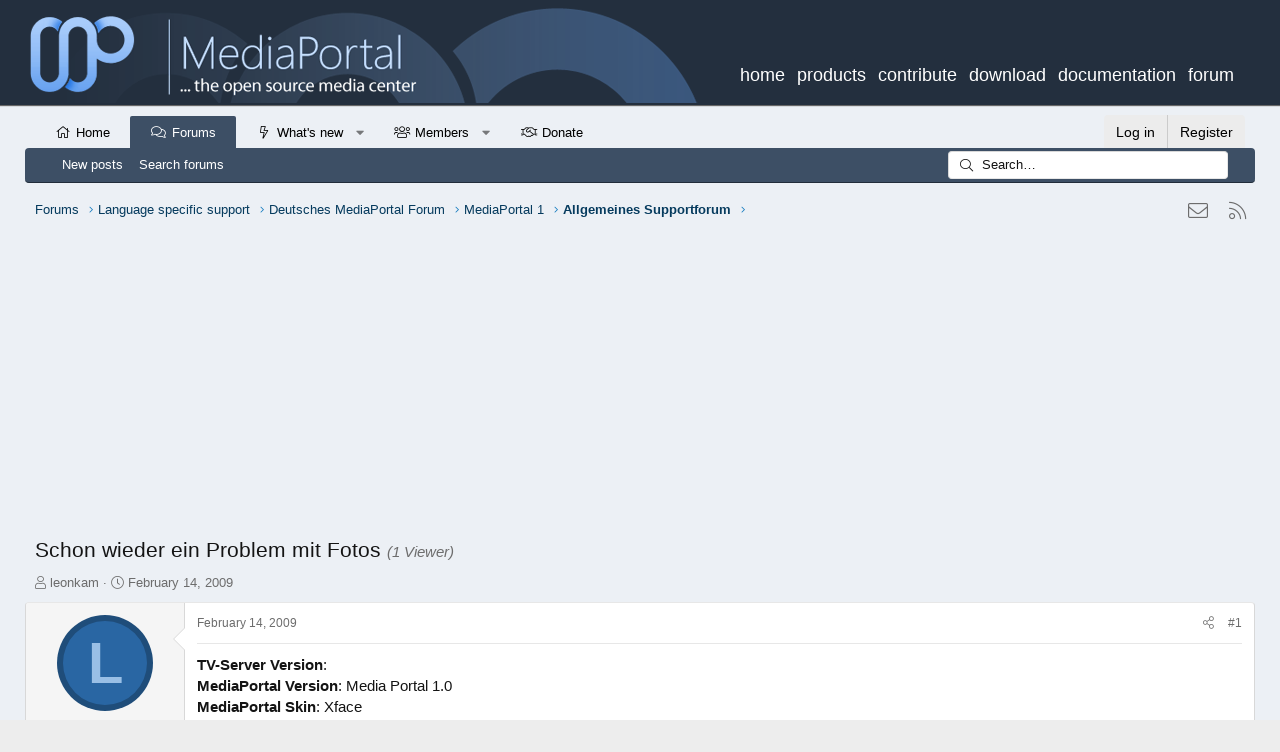

--- FILE ---
content_type: text/html; charset=utf-8
request_url: https://www.google.com/recaptcha/api2/aframe
body_size: 265
content:
<!DOCTYPE HTML><html><head><meta http-equiv="content-type" content="text/html; charset=UTF-8"></head><body><script nonce="k8ZqOdieR1wctjr1AF9a4w">/** Anti-fraud and anti-abuse applications only. See google.com/recaptcha */ try{var clients={'sodar':'https://pagead2.googlesyndication.com/pagead/sodar?'};window.addEventListener("message",function(a){try{if(a.source===window.parent){var b=JSON.parse(a.data);var c=clients[b['id']];if(c){var d=document.createElement('img');d.src=c+b['params']+'&rc='+(localStorage.getItem("rc::a")?sessionStorage.getItem("rc::b"):"");window.document.body.appendChild(d);sessionStorage.setItem("rc::e",parseInt(sessionStorage.getItem("rc::e")||0)+1);localStorage.setItem("rc::h",'1766733388387');}}}catch(b){}});window.parent.postMessage("_grecaptcha_ready", "*");}catch(b){}</script></body></html>